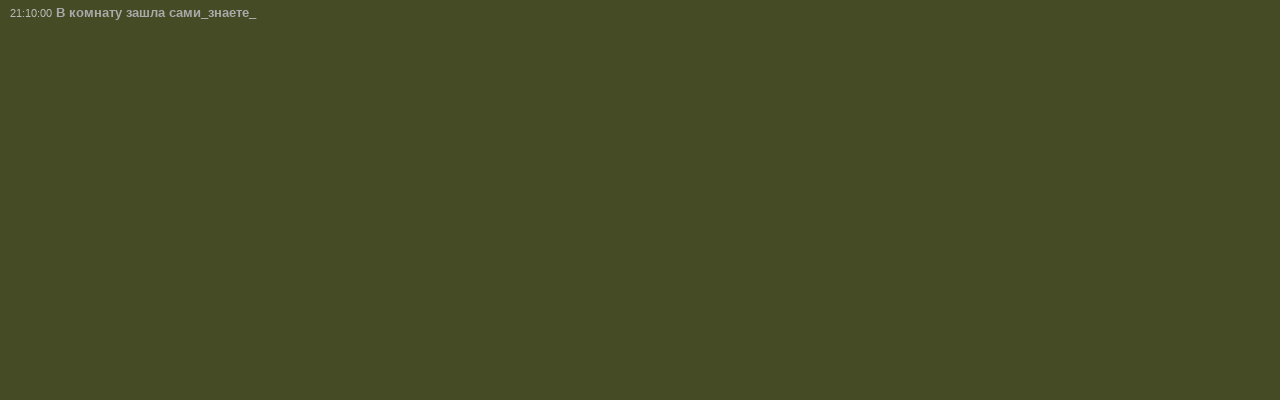

--- FILE ---
content_type: text/html
request_url: http://gipatgroup.org/chat/logs/30.09.2011.html
body_size: 1123
content:
<!DOCTYPE HTML PUBLIC "-//W3C//DTD HTML 4.01 Transitional//EN" "http://www.w3.org/TR/html4/loose.dtd">
<html>
<head>
<meta http-equiv="Content-Type" content="text/html; charset=windows-1251">
<title>Гипат.org :: Лог чата за 30 сентября 2011</title>
<style type="text/css">
html, body {
	scrollbar-base-color: #555b35;
	scrollbar-arrow-color: #bababa;
	padding: 0;
	margin: 0;
}
body {
	background-color: #454b25;
	color: #bababa;
	font-size: 10pt;
	font-weight: normal;
	padding: 5px 2px 2px 5px;
	margin: 0;
}

* {font-family: helvetica, arial, geneva, sans-serif}

/* w3c specs, I love you! */
.i {
	font-style: italic;
	font-family: "Georgia", sans-serif;
}
.b {font-weight: bold}
.u {text-decoration: underline}
.s {text-decoration: line-through}

tt {font-family: "Courier", monospace}
a {
	color: #bababa;
	font-weight: bold;
	text-decoration: underline;
}
a:hover, a:active {
	color: #e6e8fa !important;
	text-decoration: none;
}

p {
	margin: 0 5px 2px 55px;
	text-indent: -50px;
}
.time {
	color: #bababa;
	font-size: 8pt;
}
.nick {font-weight: bold}
.notify {
	color: #aaaaaa;
	font-size: 10pt;
	font-weight: bold;
}
.nick a {text-decoration: none}
.hidden {font-size: 0}
</style>
<script type="text/javascript">

var defaultTimeTitle = 'Сообщений с таким временем не видно';

function highlightMessageByTime(timeId, obj)
{
	if(obj.title.length < 1  && obj.title != defaultTimeTitle) {
		if(window.frames['msg'].window.document.getElementById(timeId))
		{
			var msgObj = window.frames['msg'].window.document.getElementById(timeId);
			var msg = msgObj.innerText ? msgObj.innerText : stripTags(msgObj.innerHTML);
			var nickObj = window.frames['msg'].window.document.getElementById(timeId+'nick');
			var nick = nickObj.innerText ? nickObj.innerText : stripTags(nickObj.innerHTML);
			if(is_moz) {
				msg = msg.replace(/&gt;/gi, '>');
				msg = msg.replace(/&lt;/gi,	'<');
				msg = msg.replace(/&amp;/gi, '&');
			}
			obj.title = '['+nick+'] '+msg;
		}
		else obj.title = defaultTimeTitle;
	}
}
function stripTags(str)
{
	return str.replace(/<[^>]*>/g, '');
}
</script>
</head>

<body>

<div id="messagesBox">
<p><span class="time">21:10:00</span>&nbsp;<span class="notify">В комнату зашла сами_знаете_</span></p>

</div>

</body>
</html>